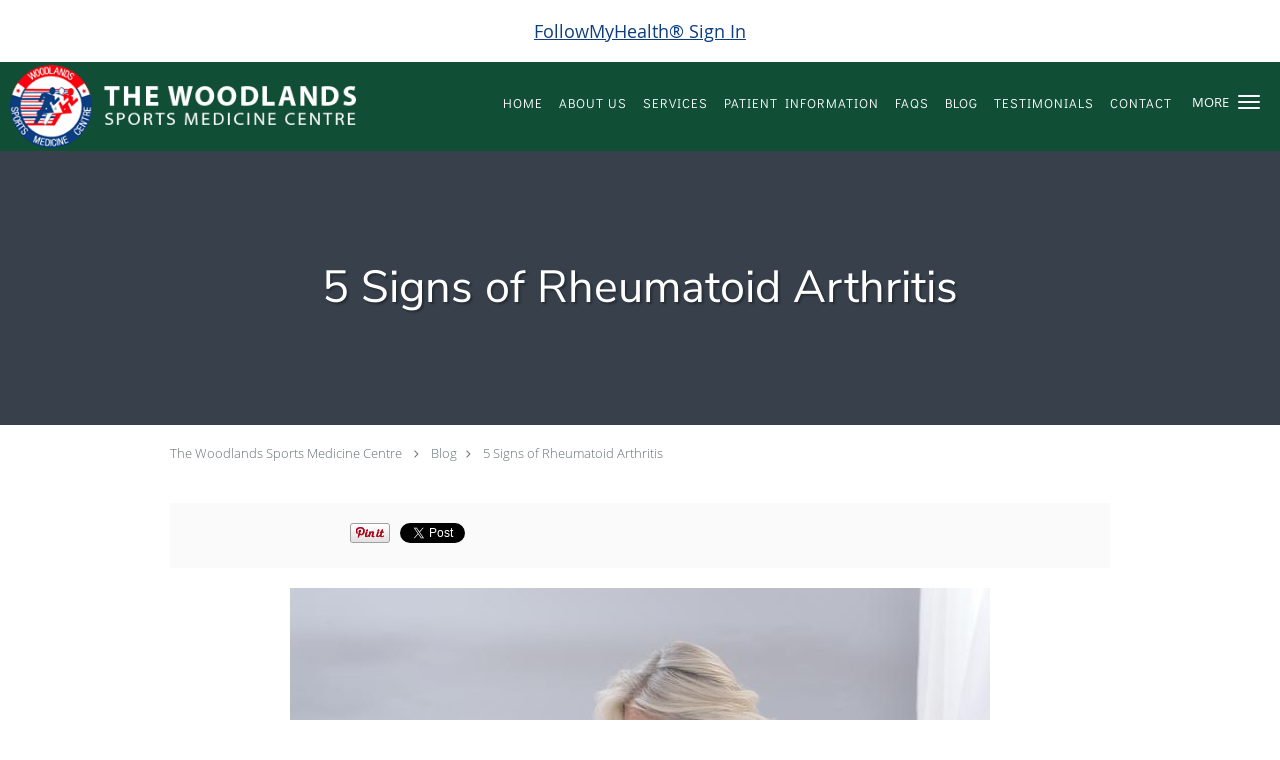

--- FILE ---
content_type: text/html; charset=UTF-8
request_url: https://www.woodlandssportsmedicine.com/blog/5-signs-of-rheumatoid-arthritis
body_size: 21458
content:
<!DOCTYPE html>
<!--[if IE 9 ]><html class="ie9" lang="en"> <![endif]-->
<!--[if (gt IE 9)|!(IE)]><!--> <html class="" lang="en"> <!--<![endif]-->
  <head>
    <meta charset="utf-8">
    <meta name="viewport" content="width=device-width, initial-scale=1.0">

    
        <meta property="og:image" content="https://sa1s3optim.patientpop.com/assets/images/provider/photos/2178227.png"/>
    
        <meta name="google-site-verification" content="aNUBViagENQD6Y5W-nqgqnK1kzA4JhWROht93rPhv24" />
    
    
          <meta property="og:image" content="https://sa1s3optim.patientpop.com/assets/images/provider/photos/2469677.jpg"/>
  
            <link rel="canonical" href="https://www.woodlandssportsmedicine.com/blog/5-signs-of-rheumatoid-arthritis" />
    
    <link rel="shortcut icon" href="https://sa1s3optim.patientpop.com/assets/docs/154855.png" type="image/x-icon">
    <link rel="icon" href="https://sa1s3optim.patientpop.com/assets/docs/154855.png" type="image/x-icon">

    <title>5 Signs of Rheumatoid Arthritis: The Woodlands Sports Medicine Centre: Orthopedic Surgery</title>
    <meta name="description" content="Are the joints in your hands or knees sore? If you haven’t experienced trauma that could have caused the pain, you may have arthritis — but which kind? If i" />

      <link rel="stylesheet" href=https://www.woodlandssportsmedicine.com/css/practice.atomic.application.css>

          <style>
.primary-fg{
  color:#104E35 !important;
}
.primary-bg{
  background:#104E35 !important;
}
.flex-active{
  background:#000 !important;
}
.primary-border{
  border-color:#104E35 !important;
}
.secondary-fg{
  color:#6A0B80 !important;
}
.secondary-bg{
  background:#6A0B80 !important;
}
.secondary-border{
  border-color:#6A0B80 !important;
}

section.providers-landing .provider-list-filters .chck-input + label:before,
#book-online .left ul li input[type="radio"]:checked + label:before{
  background-color: #104E35 !important;
}
section.testimonials-reviews .paginator ul li a{
  color:#1ca8dd;
}
section.testimonials-reviews .paginator ul li.active span{
  background:#1ca8dd;
  color:#fff;
}
.slider-frame ol li.active input,
section.blog-hero .row .slider-frame ol li.active input{
  background:#656F72;
}
  /* vietnamese */
  @font-face {
  font-family: 'Nunito Sans';
  font-display: swap;
  font-style: normal;
  font-weight: 400;
  src: local('Nunito Sans Regular'), local('NunitoSans-Regular'), url(https://fonts.gstatic.com/s/nunitosans/v2/iJ4p9wO0GDKJ-D5teKuZqtDiNsR5a-9Oe_Ivpu8XWlY.woff2) format('woff2');
  unicode-range: U+0102-0103, U+1EA0-1EF9, U+20AB;
  }
  /* latin-ext */
  @font-face {
  font-family: 'Nunito Sans';
  font-display: swap;
  font-style: normal;
  font-weight: 400;
  src: local('Nunito Sans Regular'), local('NunitoSans-Regular'), url(https://fonts.gstatic.com/s/nunitosans/v2/iJ4p9wO0GDKJ-D5teKuZqqE8kM4xWR1_1bYURRojRGc.woff2) format('woff2');
  unicode-range: U+0100-024F, U+1E00-1EFF, U+20A0-20AB, U+20AD-20CF, U+2C60-2C7F, U+A720-A7FF;
  }
  /* latin */
  @font-face {
  font-family: 'Nunito Sans';
  font-display: swap;
  font-style: normal;
  font-weight: 400;
  src: local('Nunito Sans Regular'), local('NunitoSans-Regular'), url(https://fonts.gstatic.com/s/nunitosans/v2/iJ4p9wO0GDKJ-D5teKuZqogp9Q8gbYrhqGlRav_IXfk.woff2) format('woff2');
  unicode-range: U+0000-00FF, U+0131, U+0152-0153, U+02C6, U+02DA, U+02DC, U+2000-206F, U+2074, U+20AC, U+2212, U+2215;
  }
.primary-font{
font-family: 'Nunito Sans', sans-serif !important;
}

  /* cyrillic-ext */
  @font-face {
  font-family: 'Didact Gothic';
  font-display: swap;
  font-style: normal;
  font-weight: 400;
  src: local('Didact Gothic Regular'), local('DidactGothic-Regular'), url(https://fonts.gstatic.com/s/didactgothic/v10/v8_72sD3DYMKyM0dn3LtWgkwt3um7-y5YEH5d5JxMkI.woff2) format('woff2');
  unicode-range: U+0460-052F, U+20B4, U+2DE0-2DFF, U+A640-A69F;
  }
  /* cyrillic */
  @font-face {
  font-family: 'Didact Gothic';
  font-display: swap;
  font-style: normal;
  font-weight: 400;
  src: local('Didact Gothic Regular'), local('DidactGothic-Regular'), url(https://fonts.gstatic.com/s/didactgothic/v10/v8_72sD3DYMKyM0dn3LtWgv_U88otPFB3C1q0f7Zpo4.woff2) format('woff2');
  unicode-range: U+0400-045F, U+0490-0491, U+04B0-04B1, U+2116;
  }
  /* greek-ext */
  @font-face {
  font-family: 'Didact Gothic';
  font-display: swap;
  font-style: normal;
  font-weight: 400;
  src: local('Didact Gothic Regular'), local('DidactGothic-Regular'), url(https://fonts.gstatic.com/s/didactgothic/v10/v8_72sD3DYMKyM0dn3LtWjRXo2bJPWnupuAhdv1cqaI.woff2) format('woff2');
  unicode-range: U+1F00-1FFF;
  }
  /* greek */
  @font-face {
  font-family: 'Didact Gothic';
  font-display: swap;
  font-style: normal;
  font-weight: 400;
  src: local('Didact Gothic Regular'), local('DidactGothic-Regular'), url(https://fonts.gstatic.com/s/didactgothic/v10/v8_72sD3DYMKyM0dn3LtWhjLyJeuYBG8KU51TyWT3bE.woff2) format('woff2');
  unicode-range: U+0370-03FF;
  }
  /* latin-ext */
  @font-face {
  font-family: 'Didact Gothic';
  font-display: swap;
  font-style: normal;
  font-weight: 400;
  src: local('Didact Gothic Regular'), local('DidactGothic-Regular'), url(https://fonts.gstatic.com/s/didactgothic/v10/v8_72sD3DYMKyM0dn3LtWl1kloJpB9ltLGZVEjypZuA.woff2) format('woff2');
  unicode-range: U+0100-024F, U+1E00-1EFF, U+20A0-20AB, U+20AD-20CF, U+2C60-2C7F, U+A720-A7FF;
  }
  /* latin */
  @font-face {
  font-family: 'Didact Gothic';
  font-display: swap;
  font-style: normal;
  font-weight: 400;
  src: local('Didact Gothic Regular'), local('DidactGothic-Regular'), url(https://fonts.gstatic.com/s/didactgothic/v10/v8_72sD3DYMKyM0dn3LtWggYcthoNQJTwaSsmU2sQE0.woff2) format('woff2');
  unicode-range: U+0000-00FF, U+0131, U+0152-0153, U+02C6, U+02DA, U+02DC, U+2000-206F, U+2074, U+20AC, U+2212, U+2215;
  }
.secondary-font{
font-family: 'Didact Gothic', sans-serif !important;
}

 body {
  margin-top: 0;
}
body.nav-open{
  overflow:hidden;
}
body.nav-open section{
  position:relative;
  z-index:0;
}
body.nav-open header.header-4 button.nav-slider{
  position:fixed;
}
body.nav-open .header-backdrop{
  display:block;
  position:fixed;
  top:0;
  right:0;
  bottom:0;
  left:0;
  z-index:1;
  background:rgba(0,0,0,0.3);
}
header.header.header-4 nav .nav-full ul li:hover:after{
  background-color: #FFFFFF;
}
dummy-header-class{
  color: white;
}
  .header.header.header-4 nav .nav-full ul li.drop .dropdownContain{
    background-color: transparent !important;
  }
  .header.header.header-4 nav .nav-full ul li.drop .dropdownContain .dropOut ul li{
    background: rgba(16, 78, 53, 0.8) !important;
  }

#book-online .right #calendar-block ul li ol li div.slots a{
  background: #104E35;
}
#book-online .right #calendar-block ul li ol li div.slots a:hover,
#book-online .right #calendar-block ul li ol li div.slots a.checked{
  background: #104E35;
  opacity:0.75;
}
#book-online .right #calendar-block ul li ol li.scroller{
  background: #6A0B80;
}
#book-online .right #calendar-block ul li ol li.scroller:hover{
  background: #6A0B80;
  opacity:0.75;
}

.a-bordercolor3 {
  
      border-color: #FFFFFF !important;
   
}
.a-height150px {
  
    
    height: 150px !important;
   
}
.a-borderradius10pct {
  
    
    border-radius: 10% !important;
   
}
.a-borderwidth1px {
  
    
    border-width: 1px !important;
   
}
.a-backgroundcolor3 {
  
      background-color: #FFFFFF !important;
   
}
.a-opacity1 {
  
    
    opacity: 1 !important;
   
}
.a-margin10px {
  
    
    margin: 10px !important;
   
}
.a-opacity2 {
  
    
    opacity: .2 !important;
   
}
.a-backgroundcolor2 {
  
      background-color: #D30BA4 !important;
   
}
.a-width50pct {
  
    
    width: 50% !important;
   
}
.a-left0pct {
  
    
    left: 0% !important;
   
}
.a-marginleft0pct {
  
    
    margin-left: 0% !important;
   
}
.a-paddingtop5pct {
  
    
    padding-top: 5% !important;
   
}
.a-paddingright5pct {
  
    
    padding-right: 5% !important;
   
}
.a-paddingbottom5pct {
  
    
    padding-bottom: 5% !important;
   
}
.a-paddingleft5pct {
  
    
    padding-left: 5% !important;
   
}
.a-color3 {
  
      color: #FFFFFF !important;
   
}
.a-textaligncenter {
  
    
    text-align: center !important;
   
}
.a-fontsize37px {
  
    
    font-size: 37px !important;
   
}
.a-letterspacing0px {
  
    
    letter-spacing: 0px !important;
   
}
.a-texttransformnone {
  
    
    text-transform: none !important;
   
}
.a-textshadownone {
  
    
    text-shadow: none !important;
   
}
.a-fontsize21px {
  
    
    font-size: 21px !important;
   
}
.a-lineheight110pct {
  
    
    line-height: 110% !important;
   
}
.a-backgroundcolor1 {
  
      background-color: #6A0B80 !important;
   
}
.a-bordercolor1 {
  
      border-color: #6A0B80 !important;
   
}
.a-borderradius3px {
  
    
    border-radius: 3px !important;
   
}
.a-width164px {
  
    
    width: 164px !important;
   
}
.a-height46px {
  
    
    height: 46px !important;
   
}
.a-fontsize12px {
  
    
    font-size: 12px !important;
   
}
.a-margin4px {
  
    
    margin: 4px !important;
   
}
.a-texttransformuppercase {
  
    
    text-transform: uppercase !important;
   
}
.a-backgroundcolor0 {
  
      background-color: #104E35 !important;
   
}
.a-bordercolor0 {
  
      border-color: #104E35 !important;
   
}
.a-bordertopwidth0px {
  
    
    border-top-width: 0px !important;
   
}
.a-borderbottomwidth0px {
  
    
    border-bottom-width: 0px !important;
   
}
.a-borderradius0px {
  
    
    border-radius: 0px !important;
   
}
.a-maxwidth940px {
  
    
    max-width: 940px !important;
   
}
.a-paddingtop60px {
  
    
    padding-top: 60px !important;
   
}
.a-paddingbottom60px {
  
    
    padding-bottom: 60px !important;
   
}
.a-fontsize26px {
  
    
    font-size: 26px !important;
   
}
.a-fontsize22px {
  
    
    font-size: 22px !important;
   
}
.a-maxwidth1320 {
  
    
    max-width: 1320 !important;
   
}
.a-height88 {
  
    
    height: 88 !important;
   
}
.a-marginleft10 {
  
    
    margin-left: 10 !important;
   
}
.a-margintopmarginbottom2 {
  
      margin-top: 2 !important;
    margin-bottom: 2 !important;
   
}
.a-bordercolor4 {
  
      border-color: transparent !important;
   
}
.a-color0 {
  
      color: #104E35 !important;
   
}
.a-color2 {
  
      color: #D30BA4 !important;
   
}
.a-paddingbottom110px {
  
    
    padding-bottom: 110px !important;
   
}
.a-paddingtop110px {
  
    
    padding-top: 110px !important;
   
}
.a-fontsize45px {
  
    
    font-size: 45px !important;
   
}
.a-fontsize30px {
  
    
    font-size: 30px !important;
   
}
.a-height20px {
  
    
    height: 20px !important;
   
}
.a-marginright3px {
  
    
    margin-right: 3px !important;
   
}
.a-width20px {
  
    
    width: 20px !important;
   
}
.a-minheight0vh {
  
    
    min-height: 0vh !important;
   
}
.a-left43pct {
  
    
    left: 43% !important;
   
}
.a-borderbottomwidth95px {
  
    
    border-bottom-width: 95px !important;
   
}
.a-bordertopwidth378px {
  
    
    border-top-width: 378px !important;
   
}
.a-opacity06 {
  
    
    opacity: 0.6 !important;
   
}
.a-width57pct {
  
    
    width: 57% !important;
   
}
.a-fontsize27px {
  
    
    font-size: 27px !important;
   
}
.a-letterspacing2px {
  
    
    letter-spacing: 2px !important;
   
}
.a-marginleft43pct {
  
    
    margin-left: 43% !important;
   
}
.a-paddingbottom0pct {
  
    
    padding-bottom: 0% !important;
   
}
.a-textshadow2px2px2pxrgba00003 {
  
    
    text-shadow: 2px 2px 2px rgba(0, 0, 0, 0.3) !important;
   
}
.a-backgroundcolor4 {
  
      background-color: transparent !important;
   
}
.a-height83px {
  
    
    height: 83px !important;
   
}
.a-marginleft10px {
  
    
    margin-left: 10px !important;
   
}
.a-margintopmarginbottom3px {
  
      margin-top: 3px !important;
    margin-bottom: 3px !important;
   
}
.a-opacity08 {
  
    
    opacity: 0.8 !important;
   
}
.a-color1 {
  
      color: #6A0B80 !important;
   
}

  Section.services.pinstripe {
background-image: url(https://sa1s3optim.patientpop.com/assets/docs/152579.jpg) !important;
background-repeat: no-repeat;
background-size: cover !important;
  background-attachment: fixed!important;
  background-position: center!important;
  background-size: cover!important;
}

section.services .service-block.with-thumbs ul li a {
    background: rgba(251,0,15, 0.60);  
}

section.services.pinstripe h3.service-title  {
    color: #ffffff !important;
}

section.meet {
background-color: #ffffff !important;
border-bottom: none;
}

section.meet.pinstripe .meet-frame img { object-fit: contain; height: auto; width: 100%; max-width: 460px; }

.web-to-text-iframe {
  background: transparent;
  border: none;
  bottom: 0;
  height: 0;
  position: fixed;
  right: 0;
  width: 0;
  /* To not to overlap modals */
  z-index: 1039;
}
.skip-main-content {
  position: absolute;
  width: 1px;
  height: 1px;
  margin: -1px;
  padding: 0;
  overflow: hidden;
  clip: rect(0, 0, 0, 0);
  white-space: nowrap;
  border: 0;
}
.skip-main-content:focus { 
  position: inherit;
  width: auto;
  height: auto;
  margin: 0;
  overflow: visible;
  clip: auto;
  white-space: normal;
  padding: 6px;
  font-size: 13px !important;
}
</style>
    
      <link href="https://www.woodlandssportsmedicine.com/css/practice.blog.css?v=633" rel="stylesheet" type="text/css">

    <style>
          </style>
    <!--[if lt IE 9]>
      <script src="https://oss.maxcdn.com/libs/html5shiv/3.7.0/html5shiv.js"></script>
      <script src="https://oss.maxcdn.com/libs/respond.js/1.4.2/respond.min.js"></script>
      <script type="text/javascript" src="https://sa1co.patientpop.com/assets/old-browser-warning.js"></script>
    <![endif]-->
  </head>
    <body class="ATOMIC">
              

    
                <section class="eyebrow-two a-color1 a-backgroundcolor3">
  <div class="inner">
    <p style = "font-size: 18px;color: #0B3D80;"><a href="https://www.followmyhealth.com/Login/Home/Index?authproviders=0&amp;returnArea=PatientAccess#!/default" target="_blank">FollowMyHealth® Sign In</a></p>
  </div>
</section>
                <header class="header header-4 a-backgroundcolor0   sticky ">
  <div class="header-backdrop"></div>
  <nav>
    <div class="nav-toggle">
      <div class="toggle-title a-color3">More</div>
      <div class="toggle-icon" role="button" aria-label="Toggle navigation">
        <span class="a-backgroundcolor3"></span>
        <span class="a-backgroundcolor3"></span>
        <span class="a-backgroundcolor3"></span>
      </div>
    </div>
    <div class="navbar-info">
      <div class="brand">
        <a class="skip-main-content" href="#main-content">Skip to main content</a>
                  <a href="/" class="logo" aria-label="Link to home page">
                          <img
                class="a-height83px a-margintopmarginbottom3px a-marginleft10px"
                src="https://sa1s3optim.patientpop.com/assets/images/provider/photos/2172544.png" alt="Practice logo">
                      </a>
              </div>
    </div>
    <div class="nav-full">
      <ul>
        <li class="a-backgroundcolor0">
        <a id="home" href="/" class="clickable" target="_self">
          <span class="secondary-font a-color3">Home</span>
        </a>
      </li>
                  <li class="drop">
        <a id="about" href="/about"  class="clickable" target="_self">
          <span class="secondary-font a-color3">About Us</span>
        </a>
        <i tabindex="0" aria-label="Collapse submenu" role="button" id="drop-minus-313334-top" class="fa fa-minus a-color3" data-partner="#drop-plus-313334-top" data-drop=".dropdownContain"></i>
        <i tabindex="0" aria-label="Expand submenu" role="button" id="drop-plus-313334-top" class="fa fa-plus active a-color3" data-partner="#drop-minus-313334-top" data-drop=".dropdownContain"></i>
        <div class="dropdownContain a-backgroundcolor0" style="display: none">
          <div class="dropOut">
            <ul>
                                                                              <li class="sideNav a-backgroundcolor0">
                    <a href="/contents/about/meet-our-providers" class="secondary-font child-link clickable" id="About Us_Our Physicians-top" target="">
                      <span class="secondary-font a-color3">Our Physicians</span>
                    </a>
                  </li>
                                                                                <li class="sideNav a-backgroundcolor0">
                    <a href="/contents/about/hospital-affiliations" class="secondary-font child-link clickable" id="About Us_Hospital Affiliations-top" target="">
                      <span class="secondary-font a-color3">Hospital Affiliations</span>
                    </a>
                  </li>
                                                                                <li class="sideNav a-backgroundcolor0">
                    <a href="/contents/about/staff" class="secondary-font child-link clickable" id="About Us_Staff-top" target="">
                      <span class="secondary-font a-color3">Staff</span>
                    </a>
                  </li>
                                                                                <li class="sideNav a-backgroundcolor0">
                    <a href="/contents/about/careers" class="secondary-font child-link clickable" id="About Us_Careers-top" target="">
                      <span class="secondary-font a-color3">Careers</span>
                    </a>
                  </li>
                                                        </ul>
          </div>
        </div>
      </li>
                  <li class="drop">
        <a id="services" href="/services"  class="clickable" target="_self">
          <span class="secondary-font a-color3">Services</span>
        </a>
        <i tabindex="0" aria-label="Collapse submenu" role="button" id="drop-minus-313333-top" class="fa fa-minus a-color3" data-partner="#drop-plus-313333-top" data-drop=".dropdownContain"></i>
        <i tabindex="0" aria-label="Expand submenu" role="button" id="drop-plus-313333-top" class="fa fa-plus active a-color3" data-partner="#drop-minus-313333-top" data-drop=".dropdownContain"></i>
        <div class="dropdownContain a-backgroundcolor0" style="display: none">
          <div class="dropOut">
            <ul>
                                                                              <li class="sideNav a-backgroundcolor0">
                    <a href="/services/shoulder-injuries" class="secondary-font child-link clickable" id="Services_Shoulder Injuries-top" target="_self">
                      <span class="secondary-font a-color3">Shoulder Injuries</span>
                    </a>
                  </li>
                                                                                <li class="sideNav a-backgroundcolor0">
                    <a href="/services/hip-injuries" class="secondary-font child-link clickable" id="Services_Hip Injuries-top" target="_self">
                      <span class="secondary-font a-color3">Hip Injuries</span>
                    </a>
                  </li>
                                                                                <li class="sideNav a-backgroundcolor0">
                    <a href="/services/knee-injuries" class="secondary-font child-link clickable" id="Services_Knee Injuries-top" target="_self">
                      <span class="secondary-font a-color3">Knee Injuries</span>
                    </a>
                  </li>
                                                                                <li class="sideNav a-backgroundcolor0">
                    <a href="/services/foot-ankle-injuries" class="secondary-font child-link clickable" id="Services_Foot & Ankle Injuries-top" target="_self">
                      <span class="secondary-font a-color3">Foot & Ankle Injuries</span>
                    </a>
                  </li>
                                                                                <li class="sideNav a-backgroundcolor0">
                    <a href="/services/hand-wrist-injuries" class="secondary-font child-link clickable" id="Services_Hand & Wrist Injuries-top" target="_self">
                      <span class="secondary-font a-color3">Hand & Wrist Injuries</span>
                    </a>
                  </li>
                                                                                <li class="sideNav a-backgroundcolor0">
                    <a href="/services/acl-repair" class="secondary-font child-link clickable" id="Services_ACL Repair-top" target="_self">
                      <span class="secondary-font a-color3">ACL Repair</span>
                    </a>
                  </li>
                                                                                <li class="sideNav a-backgroundcolor0">
                    <a href="/services/arthroscopic-surgery" class="secondary-font child-link clickable" id="Services_Arthroscopic Surgery-top" target="_self">
                      <span class="secondary-font a-color3">Arthroscopic Surgery</span>
                    </a>
                  </li>
                                                                                <li class="sideNav a-backgroundcolor0">
                    <a href="/services/pain-management" class="secondary-font child-link clickable" id="Services_Pain Management-top" target="_self">
                      <span class="secondary-font a-color3">Pain Management</span>
                    </a>
                  </li>
                                                                                                                                                                                                                                                                                                                                                                                                                                                                                    <li class="sideNav a-backgroundcolor0">
                  <a href="https://www.woodlandssportsmedicine.com/services" class="child-link clickable">
                    <span class="secondary-font a-color3">View More Services</span>
                  </a>
                </li>
                          </ul>
          </div>
        </div>
      </li>
                  <li class="drop">
        <a id="patient-information" href="javascript:void(0);"  class="" target="">
          <span class="secondary-font a-color3">Patient Information</span>
        </a>
        <i tabindex="0" aria-label="Collapse submenu" role="button" id="drop-minus-316709-top" class="fa fa-minus a-color3" data-partner="#drop-plus-316709-top" data-drop=".dropdownContain"></i>
        <i tabindex="0" aria-label="Expand submenu" role="button" id="drop-plus-316709-top" class="fa fa-plus active a-color3" data-partner="#drop-minus-316709-top" data-drop=".dropdownContain"></i>
        <div class="dropdownContain a-backgroundcolor0" style="display: none">
          <div class="dropOut">
            <ul>
                                                                              <li class="sideNav a-backgroundcolor0">
                    <a href="/contents/patient-information/patient-forms" class="secondary-font child-link clickable" id="Patient Information_Patient Forms-top" target="">
                      <span class="secondary-font a-color3">Patient Forms</span>
                    </a>
                  </li>
                                                                                <li class="sideNav a-backgroundcolor0">
                    <a href="/contents/patient-information/useful-links" class="secondary-font child-link clickable" id="Patient Information_Useful Links-top" target="">
                      <span class="secondary-font a-color3">Useful Links</span>
                    </a>
                  </li>
                                                                                <li class="sideNav a-backgroundcolor0">
                    <a href="/contents/patient-information/dr-smith-physical-therapy-protocols" class="secondary-font child-link clickable" id="Patient Information_Dr. Smith - Physical Therapy Protocols-top" target="">
                      <span class="secondary-font a-color3">Dr. Smith - Physical Therapy Protocols</span>
                    </a>
                  </li>
                                                                                <li class="sideNav a-backgroundcolor0">
                    <a href="https://www.woodlandssportsmedicine.com/contents/your-rights-and-protections-against-surprise-medical-bills" class="secondary-font child-link clickable" id="Patient Information_Surprise billing-top" target="_blank">
                      <span class="secondary-font a-color3">Surprise billing</span>
                    </a>
                  </li>
                                                        </ul>
          </div>
        </div>
      </li>
                  <li class="a-backgroundcolor0">
        <a id="faqs" href="/contents/faqs" class="clickable" target="">
          <span class="secondary-font a-color3">FAQs</span>
        </a>
      </li>
                  <li class="a-backgroundcolor0">
        <a id="blog" href="/blog" class="clickable" target="_self">
          <span class="secondary-font a-color3">Blog</span>
        </a>
      </li>
                  <li class="a-backgroundcolor0">
        <a id="testimonials" href="/testimonials" class="clickable" target="_self">
          <span class="secondary-font a-color3">Testimonials</span>
        </a>
      </li>
                  <li class="a-backgroundcolor0">
        <a id="contact" href="/contactus" class="clickable" target="_self">
          <span class="secondary-font a-color3">Contact</span>
        </a>
      </li>
              <li class="cta-container">
      <a href="/contactus" class="header-cta cta-book-online cta a-backgroundcolor3 a-color0 a-bordercolor3" id="call-us">
        <span>Call Us</span>
      </a>
    </li>
  

  <li class="cta-container">
    <a href="javascript:void(0);" role="button" tabindex="0" class="header-cta cta-book-online ppop_bookonline_action cta a-backgroundcolor1 a-color3 a-bordercolor3" data-practiceid="20509" >
      <span>REQUEST AN APPOINTMENT</span>
    </a>
  </li>

      </ul>
    </div>
    <div class="nav-optimal a-backgroundcolor0">
      <ul>
        <li class="a-backgroundcolor0">
        <a id="home" href="/" class="clickable" target="_self">
          <span class="secondary-font a-color3">Home</span>
        </a>
      </li>
                  <li class="drop">
        <a id="about" href="/about"  class="clickable" target="_self">
          <span class="secondary-font a-color3">About Us</span>
        </a>
        <i tabindex="0" aria-label="Collapse submenu" role="button" id="drop-minus-313334-side" class="fa fa-minus a-color3" data-partner="#drop-plus-313334-side" data-drop=".dropdownContain"></i>
        <i tabindex="0" aria-label="Expand submenu" role="button" id="drop-plus-313334-side" class="fa fa-plus active a-color3" data-partner="#drop-minus-313334-side" data-drop=".dropdownContain"></i>
        <div class="dropdownContain a-backgroundcolor0" style="display: none">
          <div class="dropOut">
            <ul>
                                                                              <li class="sideNav a-backgroundcolor0">
                    <a href="/contents/about/meet-our-providers" class="secondary-font child-link clickable" id="About Us_Our Physicians-side" target="">
                      <span class="secondary-font a-color3">Our Physicians</span>
                    </a>
                  </li>
                                                                                <li class="sideNav a-backgroundcolor0">
                    <a href="/contents/about/hospital-affiliations" class="secondary-font child-link clickable" id="About Us_Hospital Affiliations-side" target="">
                      <span class="secondary-font a-color3">Hospital Affiliations</span>
                    </a>
                  </li>
                                                                                <li class="sideNav a-backgroundcolor0">
                    <a href="/contents/about/staff" class="secondary-font child-link clickable" id="About Us_Staff-side" target="">
                      <span class="secondary-font a-color3">Staff</span>
                    </a>
                  </li>
                                                                                <li class="sideNav a-backgroundcolor0">
                    <a href="/contents/about/careers" class="secondary-font child-link clickable" id="About Us_Careers-side" target="">
                      <span class="secondary-font a-color3">Careers</span>
                    </a>
                  </li>
                                                        </ul>
          </div>
        </div>
      </li>
                  <li class="drop">
        <a id="services" href="/services"  class="clickable" target="_self">
          <span class="secondary-font a-color3">Services</span>
        </a>
        <i tabindex="0" aria-label="Collapse submenu" role="button" id="drop-minus-313333-side" class="fa fa-minus a-color3" data-partner="#drop-plus-313333-side" data-drop=".dropdownContain"></i>
        <i tabindex="0" aria-label="Expand submenu" role="button" id="drop-plus-313333-side" class="fa fa-plus active a-color3" data-partner="#drop-minus-313333-side" data-drop=".dropdownContain"></i>
        <div class="dropdownContain a-backgroundcolor0" style="display: none">
          <div class="dropOut">
            <ul>
                                                                              <li class="sideNav a-backgroundcolor0">
                    <a href="/services/shoulder-injuries" class="secondary-font child-link clickable" id="Services_Shoulder Injuries-side" target="_self">
                      <span class="secondary-font a-color3">Shoulder Injuries</span>
                    </a>
                  </li>
                                                                                <li class="sideNav a-backgroundcolor0">
                    <a href="/services/hip-injuries" class="secondary-font child-link clickable" id="Services_Hip Injuries-side" target="_self">
                      <span class="secondary-font a-color3">Hip Injuries</span>
                    </a>
                  </li>
                                                                                <li class="sideNav a-backgroundcolor0">
                    <a href="/services/knee-injuries" class="secondary-font child-link clickable" id="Services_Knee Injuries-side" target="_self">
                      <span class="secondary-font a-color3">Knee Injuries</span>
                    </a>
                  </li>
                                                                                <li class="sideNav a-backgroundcolor0">
                    <a href="/services/foot-ankle-injuries" class="secondary-font child-link clickable" id="Services_Foot & Ankle Injuries-side" target="_self">
                      <span class="secondary-font a-color3">Foot & Ankle Injuries</span>
                    </a>
                  </li>
                                                                                <li class="sideNav a-backgroundcolor0">
                    <a href="/services/hand-wrist-injuries" class="secondary-font child-link clickable" id="Services_Hand & Wrist Injuries-side" target="_self">
                      <span class="secondary-font a-color3">Hand & Wrist Injuries</span>
                    </a>
                  </li>
                                                                                <li class="sideNav a-backgroundcolor0">
                    <a href="/services/acl-repair" class="secondary-font child-link clickable" id="Services_ACL Repair-side" target="_self">
                      <span class="secondary-font a-color3">ACL Repair</span>
                    </a>
                  </li>
                                                                                <li class="sideNav a-backgroundcolor0">
                    <a href="/services/arthroscopic-surgery" class="secondary-font child-link clickable" id="Services_Arthroscopic Surgery-side" target="_self">
                      <span class="secondary-font a-color3">Arthroscopic Surgery</span>
                    </a>
                  </li>
                                                                                <li class="sideNav a-backgroundcolor0">
                    <a href="/services/pain-management" class="secondary-font child-link clickable" id="Services_Pain Management-side" target="_self">
                      <span class="secondary-font a-color3">Pain Management</span>
                    </a>
                  </li>
                                                                                                                                                                                                                                                                                                                                                                                                                                                                                    <li class="sideNav a-backgroundcolor0">
                  <a href="https://www.woodlandssportsmedicine.com/services" class="child-link clickable">
                    <span class="secondary-font a-color3">View More Services</span>
                  </a>
                </li>
                          </ul>
          </div>
        </div>
      </li>
                  <li class="drop">
        <a id="patient-information" href="javascript:void(0);"  class="" target="">
          <span class="secondary-font a-color3">Patient Information</span>
        </a>
        <i tabindex="0" aria-label="Collapse submenu" role="button" id="drop-minus-316709-side" class="fa fa-minus a-color3" data-partner="#drop-plus-316709-side" data-drop=".dropdownContain"></i>
        <i tabindex="0" aria-label="Expand submenu" role="button" id="drop-plus-316709-side" class="fa fa-plus active a-color3" data-partner="#drop-minus-316709-side" data-drop=".dropdownContain"></i>
        <div class="dropdownContain a-backgroundcolor0" style="display: none">
          <div class="dropOut">
            <ul>
                                                                              <li class="sideNav a-backgroundcolor0">
                    <a href="/contents/patient-information/patient-forms" class="secondary-font child-link clickable" id="Patient Information_Patient Forms-side" target="">
                      <span class="secondary-font a-color3">Patient Forms</span>
                    </a>
                  </li>
                                                                                <li class="sideNav a-backgroundcolor0">
                    <a href="/contents/patient-information/useful-links" class="secondary-font child-link clickable" id="Patient Information_Useful Links-side" target="">
                      <span class="secondary-font a-color3">Useful Links</span>
                    </a>
                  </li>
                                                                                <li class="sideNav a-backgroundcolor0">
                    <a href="/contents/patient-information/dr-smith-physical-therapy-protocols" class="secondary-font child-link clickable" id="Patient Information_Dr. Smith - Physical Therapy Protocols-side" target="">
                      <span class="secondary-font a-color3">Dr. Smith - Physical Therapy Protocols</span>
                    </a>
                  </li>
                                                                                <li class="sideNav a-backgroundcolor0">
                    <a href="https://www.woodlandssportsmedicine.com/contents/your-rights-and-protections-against-surprise-medical-bills" class="secondary-font child-link clickable" id="Patient Information_Surprise billing-side" target="_blank">
                      <span class="secondary-font a-color3">Surprise billing</span>
                    </a>
                  </li>
                                                        </ul>
          </div>
        </div>
      </li>
                  <li class="a-backgroundcolor0">
        <a id="faqs" href="/contents/faqs" class="clickable" target="">
          <span class="secondary-font a-color3">FAQs</span>
        </a>
      </li>
                  <li class="a-backgroundcolor0">
        <a id="blog" href="/blog" class="clickable" target="_self">
          <span class="secondary-font a-color3">Blog</span>
        </a>
      </li>
                  <li class="a-backgroundcolor0">
        <a id="testimonials" href="/testimonials" class="clickable" target="_self">
          <span class="secondary-font a-color3">Testimonials</span>
        </a>
      </li>
                  <li class="a-backgroundcolor0">
        <a id="contact" href="/contactus" class="clickable" target="_self">
          <span class="secondary-font a-color3">Contact</span>
        </a>
      </li>
              <li class="cta-container">
      <a href="/contactus" class="header-cta cta-book-online cta a-backgroundcolor3 a-color0 a-bordercolor3" id="call-us">
        <span>Call Us</span>
      </a>
    </li>
  

  <li class="cta-container">
    <a href="javascript:void(0);" role="button" tabindex="0" class="header-cta cta-book-online ppop_bookonline_action cta a-backgroundcolor1 a-color3 a-bordercolor3" data-practiceid="20509" >
      <span>REQUEST AN APPOINTMENT</span>
    </a>
  </li>

      </ul>
    </div>
    <div class="nav-measurer"></div>
  </nav>
</header>


                                      <main id="main-content">
                                                              <section class="herosub herosub-1 a-backgroundcolor0">
    <div class="hero " >
    <div id="hero-cloak" 
         class="cloak a-backgroundcolor2
                a-opacity2"></div>
    <div id="hero-titles" 
         class="hero-titles a-maxwidth940px
                a-paddingtop110px
                a-paddingbottom110px">
      <div id="hero-titles-inner" class="hero-titles-inner">
        <h1 class="main-text 
                    primary-font                              text-shadow                    a-fontsize45px
                   a-textaligncenter
                   a-color3"
            id="sub-primary-title">5 Signs of Rheumatoid Arthritis</h1>
              </div>
    </div>
  </div>
</section>
                                          <section class="blog-crumb post">
  <div class="row">
    <div class="breadcrumb">
        <a href="https://www.woodlandssportsmedicine.com">The Woodlands Sports Medicine Centre</a> <i class="fa fa-angle-right"></i>
      <a href="https://www.woodlandssportsmedicine.com/blog">Blog</a><i class="fa fa-angle-right"></i>
      <a href="https://www.woodlandssportsmedicine.com/blog/5-signs-of-rheumatoid-arthritis">5 Signs of Rheumatoid Arthritis</a>
    </div>
  </div>
</section>

<section class="blog-social">
  <div class="row">
    <ul class="social-share">
      <li><iframe title="Facebook social button" src="//www.facebook.com/plugins/like.php?href=https%3A%2F%2Fwww.woodlandssportsmedicine.com%2Fblog%2F5-signs-of-rheumatoid-arthritis&width=140&layout=button_count&action=like&show_faces=false&share=true&height=21&appId=" scrolling="no" frameborder="0" style="border:none; overflow:hidden; width:140px; height:21px;" allowTransparency="true"></iframe></li>
      <li><a href="//www.pinterest.com/pin/create/button/?url=https%3A%2F%2Fwww.woodlandssportsmedicine.com%2Fblog%2F5-signs-of-rheumatoid-arthritis&description=The+Woodlands+Sports+Medicine+Centre+Blog%3A+5+Signs+of+Rheumatoid+Arthritis" data-pin-do="buttonPin" data-pin-config="beside"><img src="//assets.pinterest.com/images/pidgets/pinit_fg_en_rect_gray_20.png" alt="Pin to Pinterest board"/></a></li>
      <li>
        <a href="https://twitter.com/share" class="twitter-share-button" data-url="https://www.woodlandssportsmedicine.com/blog/5-signs-of-rheumatoid-arthritis">Tweet</a>
        <script>!function(d,s,id){var js,fjs=d.getElementsByTagName(s)[0],p=/^http:/.test(d.location)?'http':'https';if(!d.getElementById(id)){js=d.createElement(s);js.id=id;js.src=p+'://platform.twitter.com/widgets.js';fjs.parentNode.insertBefore(js,fjs);}}(document, 'script', 'twitter-wjs');</script>
      </li>
    </ul>
  </div>
</section>

<section class="blog-post">
      <div class="blog-img">
      <img src="https://sa1s3optim.patientpop.com/assets/images/provider/photos/2469677.jpg" alt="5 Signs of Rheumatoid Arthritis"/>
    </div>
    <p><span style="font-weight: 400;">You&rsquo;ve been waking up in the morning with painful stiffness in your joints. Your fingers or knees just won&rsquo;t unbend easily, making it hard to start your normal day. Perhaps you&rsquo;re having joint pain in both wrists or ankles. These are some of the common signs of rheumatoid arthritis (RA), an autoimmune disease.&nbsp;</span></p>
<p><a href="https://www.woodlandssportsmedicine.com/about"><span style="font-weight: 400;">The Woodlands Sports Medicine Centre</span></a><span style="font-weight: 400;"> in The Woodlands, Texas, is expertly equipped to handle rheumatoid arthritis patients, whether you&rsquo;re experiencing a flare-up or this is the onset of the condition. Our </span><a href="https://www.woodlandssportsmedicine.com/provider"><span style="font-weight: 400;">expert providers</span></a><span style="font-weight: 400;"> are exactly the team you need.&nbsp;</span></p>
<h2><span style="font-weight: 400;">What is rheumatoid arthritis?</span></h2>
<p><a href="https://www.healthline.com/health/rheumatoid-arthritis#_noHeaderPrefixedContent"><span style="font-weight: 400;">Rheumatoid arthritis is an autoimmune disease</span></a><span style="font-weight: 400;">. Your body mistakenly attacks the lining of your joints, thinking that a suspicious invader needs to be ejected from your system. You need the protective lining in your joints; it stops your bones from rubbing against each other. Treatments for RA are very effective when the disease is caught early. That&rsquo;s why it helps to know the telltale symptoms. </span></p>
<h2><span style="font-weight: 400;">What are common signs of rheumatoid arthritis?&nbsp;</span></h2>
<p><span style="font-weight: 400;">Following are five common symptoms of RA. If you have any one or more of these, don&rsquo;t hesitate to call The Woodlands Sports Medicine Centre for an appointment.&nbsp;</span></p>
<h3><span style="font-weight: 400;">&nbsp;Symmetric joint pain</span></h3>
<p><a href="https://www.arthritis.org/diseases/rheumatoid-arthritis"><span style="font-weight: 400;">Pain in your joints is one of the first signs of RA</span></a><span style="font-weight: 400;">. Which joints are most likely to be affected? If both of the joints in your knees, hands, or ankles are painful, you may have rheumatoid arthritis. RA, unlike osteoarthritis, is often </span><a href="https://www.hss.edu/newsroom_5-warning-signs-of-ra.asp"><span style="font-weight: 400;">symmetric</span></a><span style="font-weight: 400;">, affecting the joints on both sides of your body..&nbsp;</span></p>
<p><span style="font-weight: 400;">Pain is your body&rsquo;s way of telling you that a physical system isn&rsquo;t working as it should. As with other ailments, you&rsquo;ll be ahead of the game by seeking early treatment rather than waiting until the pain is unbearable.&nbsp;</span></p>
<h3><span style="font-weight: 400;">Joint stiffness</span></h3>
<p><span style="font-weight: 400;">Are you especially stiff when you wake up, but you haven&rsquo;t strained a muscle or sustained another type of injury? Stiff joints that are difficult to move are a hallmark of RA, and morning stiffness is especially marked in RA patients.</span></p>
<p><span style="font-weight: 400;">&nbsp;It&rsquo;s not a good idea to just keep a stiff upper lip and hope the problem goes away. Consulting a specialist is important if you have pain of unexplained origin.&nbsp;</span></p>
<h3><span style="font-weight: 400;">Swollen joints&nbsp;</span></h3>
<p><span style="font-weight: 400;">Are your fingers, wrists, knees, or feet swollen? </span><a href="https://www.healthline.com/health/rheumatoid-arthritis-swelling#causes"><span style="font-weight: 400;">Swelling is a common sign of RA inflammation. </span></a><span style="font-weight: 400;">What&rsquo;s happening? Excess fluid has flooded the area around your painful joints. Your immune system thinks there are invaders in your system it needs to clear out and overreacts; it attacks the lining in your joints. Your skin is puffy, painful, and may be red. Over time, </span><a href="https://www.hss.edu/newsroom_5-warning-signs-of-ra.asp"><span style="font-weight: 400;">if untreated, you may lose function in the joints</span></a><span style="font-weight: 400;"> that are affected.&nbsp;</span></p>
<h3><span style="font-weight: 400;">Excess fatigue&nbsp;</span></h3>
<p><span style="font-weight: 400;">Fatigue is a symptom of many diseases, but when it pairs with painful and/or swollen joints, it&rsquo;s usually </span><a href="https://www.hss.edu/newsroom_5-warning-signs-of-ra.asp"><span style="font-weight: 400;">a sign of rheumatoid arthritis</span></a><span style="font-weight: 400;">. Pain can literally wear you out, making it difficult to get through your daily routine, much less take part in hobbies, sports, or other activities you enjoy.&nbsp;</span></p>
<h3><span style="font-weight: 400;">Low-grade fever&nbsp;</span></h3>
<p><span style="font-weight: 400;">If you&rsquo;re experiencing a low-grade fever, you&rsquo;ll probably be experiencing fatigue as well. Any time fever is present for no apparent reason, it&rsquo;s important to seek medical treatment to find out what&rsquo;s going on. When fever is paired with fatigue and painful joint issues, it&rsquo;s likely rheumatoid arthritis.&nbsp;</span></p>
<p><span style="font-weight: 400;">Your The Woodlands Sports Medicine Centre physician conducts several tests to determine the root cause of your painful joints. If you do have RA, our team has a wide range of treatments that are going to help you manage the condition, ranging from specific medications to physical therapy to injections and lifestyle changes.&nbsp;</span></p>
<p><a href="https://www.woodlandssportsmedicine.com/contactus"><span style="font-weight: 400;">Call The Woodlands Sports Medicine Centre for an appointment </span></a><span style="font-weight: 400;">today, or send us a message online, if you have unexplained musculoskeletal pain or swelling. </span></p>
  </section>

<section class="blog-listings ">
  <div about="0" typeof='{"type":"MODULE", "secondary_type": "BLOG", "type_id": null, "fieldname": "you-might-also-enjoy"}'>
    <h2 class="recommendation-heading" property='fieldtext'>You Might Also Enjoy...</h2>
  </div>
  <div class="row" id="blog-listings">
          <article class="show">
        <div>
          <a href="https://www.woodlandssportsmedicine.com/blog/is-a-pinched-nerve-the-source-of-your-nagging-back-pain" aria-label="Link to full blog Back pain that lingers over time can be incredibly frustrating. And finding the cause isn’t always easy. In some cases, a pinched nerve may be to blame, and treatment can help you get back on your feet and enjoy pain-free days and nights.">
                          <div class="img-wrapper" data-bg="https://sa1s3optim.patientpop.com/assets/images/provider/photos/2818400.jpeg">
                <img src="https://sa1s3optim.patientpop.com/assets/images/provider/photos/2818400.jpeg" alt="Is a Pinched Nerve the Source of Your Nagging Back Pain?">
              </div>
                        <h3 class="img-title primary-fg">Is a Pinched Nerve the Source of Your Nagging Back Pain?</h3>
          </a>
          <div class="img-description">Back pain that lingers over time can be incredibly frustrating. And finding the cause isn’t always easy. In some cases, a pinched nerve may be to blame, and treatment can help you get back on your feet and enjoy pain-free days and nights.</div>
        </div>
      </article>
          <article class="show">
        <div>
          <a href="https://www.woodlandssportsmedicine.com/blog/physical-therapy-gets-you-back-in-the-game-faster-after-a-sports-injury" aria-label="Link to full blog Once you’ve experienced a sports injury, your thoughts might be centered on how quickly you can return to the game. Physical therapy can help accelerate your recovery, but it’s essential to maintain a healthy pace.">
                          <div class="img-wrapper" data-bg="https://sa1s3optim.patientpop.com/assets/images/provider/photos/2817140.jpeg">
                <img src="https://sa1s3optim.patientpop.com/assets/images/provider/photos/2817140.jpeg" alt="Physical Therapy Gets You Back in The Game Faster After a Sports Injury">
              </div>
                        <h3 class="img-title primary-fg">Physical Therapy Gets You Back in The Game Faster After a Sports Injury</h3>
          </a>
          <div class="img-description">Once you’ve experienced a sports injury, your thoughts might be centered on how quickly you can return to the game. Physical therapy can help accelerate your recovery, but it’s essential to maintain a healthy pace.</div>
        </div>
      </article>
          <article class="show">
        <div>
          <a href="https://www.woodlandssportsmedicine.com/blog/3-signs-you-might-benefit-from-a-knee-replacement" aria-label="Link to full blog The decision to have a knee replacement procedure is never an easy one. After all, surgery comes with risks and recovery time. Here are three signs that it might be time to seriously consider knee replacement surgery, and how we can help.  ">
                          <div class="img-wrapper" data-bg="https://sa1s3optim.patientpop.com/assets/images/provider/photos/2809793.jpeg">
                <img src="https://sa1s3optim.patientpop.com/assets/images/provider/photos/2809793.jpeg" alt="3 Signs You Might Benefit From a Knee Replacement">
              </div>
                        <h3 class="img-title primary-fg">3 Signs You Might Benefit From a Knee Replacement</h3>
          </a>
          <div class="img-description">The decision to have a knee replacement procedure is never an easy one. After all, surgery comes with risks and recovery time. Here are three signs that it might be time to seriously consider knee replacement surgery, and how we can help.  </div>
        </div>
      </article>
          <article class="show">
        <div>
          <a href="https://www.woodlandssportsmedicine.com/blog/5-ways-to-know-if-you-are-suffering-from-sciatica" aria-label="Link to full blog Living with sciatica can be unpredictable, as you never quite know when symptoms will arise or how severe they might be. It can also be a difficult condition to diagnose, which is why it’s important to know the signs so you know when to seek help. ">
                          <div class="img-wrapper" data-bg="https://sa1s3optim.patientpop.com/assets/images/provider/photos/2804841.jpeg">
                <img src="https://sa1s3optim.patientpop.com/assets/images/provider/photos/2804841.jpeg" alt="5 Ways To Know If You Are Suffering From Sciatica">
              </div>
                        <h3 class="img-title primary-fg">5 Ways To Know If You Are Suffering From Sciatica</h3>
          </a>
          <div class="img-description">Living with sciatica can be unpredictable, as you never quite know when symptoms will arise or how severe they might be. It can also be a difficult condition to diagnose, which is why it’s important to know the signs so you know when to seek help. </div>
        </div>
      </article>
          <article class="show">
        <div>
          <a href="https://www.woodlandssportsmedicine.com/blog/whats-causing-your-hip-pain" aria-label="Link to full blog Given all that they’re responsible for in propelling you through the world, hip pain can have a serious impact on your life. Here’s a look at some of the more common causes of hip pain and what we can do to bring you relief.">
                          <div class="img-wrapper" data-bg="https://sa1s3optim.patientpop.com/assets/images/provider/photos/2802077.jpeg">
                <img src="https://sa1s3optim.patientpop.com/assets/images/provider/photos/2802077.jpeg" alt="What's Causing Your Hip Pain?">
              </div>
                        <h3 class="img-title primary-fg">What's Causing Your Hip Pain?</h3>
          </a>
          <div class="img-description">Given all that they’re responsible for in propelling you through the world, hip pain can have a serious impact on your life. Here’s a look at some of the more common causes of hip pain and what we can do to bring you relief.</div>
        </div>
      </article>
          <article class="show">
        <div>
          <a href="https://www.woodlandssportsmedicine.com/blog/4-common-causes-of-shoulder-pain" aria-label="Link to full blog If you can’t lift your arm over your head because of persistent shoulder pain, it’s time to consider the benefits of chiropractic care and regenerative therapies. Learn what’s causing your shoulder pain and how nonsurgical solutions can treat it.">
                          <div class="img-wrapper" data-bg="https://sa1s3optim.patientpop.com/assets/images/provider/photos/2792925.jpeg">
                <img src="https://sa1s3optim.patientpop.com/assets/images/provider/photos/2792925.jpeg" alt="4 Common Causes of Shoulder Pain">
              </div>
                        <h3 class="img-title primary-fg">4 Common Causes of Shoulder Pain</h3>
          </a>
          <div class="img-description">If you can’t lift your arm over your head because of persistent shoulder pain, it’s time to consider the benefits of chiropractic care and regenerative therapies. Learn what’s causing your shoulder pain and how nonsurgical solutions can treat it.</div>
        </div>
      </article>
      </div>
</section>
                                                                                    </main>
                                    <footer>
  <div class="row">
    <div class="span12">
      <ul>
        <li>
                                    <div class="copy"><p>&copy; Copyright 2025 <a style="color:inherit;" href="https://www.tebra.com/marketing/practice-websites/">Tebra Inc</a>.</p></div>
                              </li>
        <li>
          <a href="https://www.woodlandssportsmedicine.com/your-privacy" rel="nofollow" >Privacy Policy</a>
        </li>
        <li>
          <a href="https://www.woodlandssportsmedicine.com/our-terms" rel="nofollow" >Terms &amp; Conditions</a>
        </li>
                  <li><a href="https://www.woodlandssportsmedicine.com/accessibility-statement" rel="nofollow" id="footer-link-accessibility-notice">Accessibility Notice</a></li>
          <li><a href="https://www.woodlandssportsmedicine.com/contactus">Contact Us</a></li>
      </ul>
    </div>

                  <div class="span12">
          <div class="nap">
            <div class="fn org"> The Woodlands Sports Medicine Centre, The Woodlands, TX</div>
            Phone (appointments): <span class="tel mm-phone-number" content="2813742273">281-374-2273</span>
                          <span class="divider">|</span>
              Phone (general inquiries): (281) 367-0400
                        <div class="adr">
              Address: <span class="street-address">1441 Woodstead Court, Suite 300, </span>
              <span class="locality">The Woodlands</span>, <span class="region">TX</span> <span>77380</span>
            </div>
          </div>
        </div>
                        <div class="span12">
          <div class="nap">
            <div class="fn org"> The Woodlands Sports Medicine Centre, Conroe, TX</div>
            Phone (appointments): <span class="tel mm-phone-number" content="2813670400">281-367-0400</span>
                          <span class="divider">|</span>
              Phone (general inquiries): (281) 367-0400
                        <div class="adr">
              Address: <span class="street-address">3786 FM 1488 Road, Suite 300, </span>
              <span class="locality">Conroe</span>, <span class="region">TX</span> <span>77384</span>
            </div>
          </div>
        </div>
              <div class="span12">
      <section class="aggregate-ratings">
  <ul role="presentation">
    <li role="presentation">
      <div class="average">
        4.89<sup><span>/</span>5</sup>
      </div>
    </li>
    <li role="presentation">
      <div class="star-rating">
        <div class="top" style="width:97.80%">
          <div class="hidden-aggregate-rating">4.89/5 Star Rating</div>
          <i title="Star Rating" role="img" class="fa fa-star"></i><i title="Star Rating" role="img" class="fa fa-star"></i><i title="Star Rating" role="img" class="fa fa-star"></i><i title="Star Rating" role="img" class="fa fa-star"></i><i title="Star Rating" role="img" class="fa fa-star"></i>
        </div>
        <div class="bottom">
          <i title="Star Rating" role="img" class="fa fa-star"></i><i title="Star Rating" role="img" class="fa fa-star"></i><i title="Star Rating" role="img" class="fa fa-star"></i><i title="Star Rating" role="img" class="fa fa-star"></i><i title="Star Rating" role="img" class="fa fa-star"></i>
        </div>
      </div>
      <div class="total-aggregate-reviews">(1545  reviews) </div>
    </li>
  </ul>
</section>
    </div>
      
      <div class="span12 powered-by"><p>Medical website powered by <a style="color:inherit;" href="https://www.tebra.com/marketing/practice-websites/">Tebra</a></p></div>
      </div>
</footer>
                                <script type="application/ld+json">
    {"@context":"http:\/\/schema.org","@id":"https:\/\/www.woodlandssportsmedicine.com\/285c2ec909968379f28e32614c69cebc683c6d98","url":"https:\/\/www.woodlandssportsmedicine.com","brand":{"name":["The Woodlands Sports Medicine Centre"]},"name":["Brian Chimenti, MD","Koijan Kainth, MD","Joyce Kim, MD","Jason Piefer, MD","Rabah Qadir, MD","Munir Shah, MD","Meena Shatby, MD","David Strausser, MD","Kevin Michael Smith, MD","Lexie Fontenot, PA-C","Mike Marquez, PA-C","Brian  Gillette, MHS, PA-C","Emily Sudek, MD","Taylar Maddux Hayden, PA-C","Huy Lam,  \u00a0 ","Nicole Wright, PA-C","Sasha Gray, PA-C"],"image":"","sameAs":["https:\/\/twitter.com\/WoodlandsSMCtr"],"potentialAction":{"@type":"ReserveAction","target":{"@type":"EntryPoint","urlTemplate":"https:\/\/www.woodlandssportsmedicine.com\/schedule?utm_medium=markup","inLanguage":"en-US","actionPlatform":["http:\/\/schema.org\/DesktopWebPlatform","http:\/\/schema.org\/IOSPlatform","http:\/\/schema.org\/AndroidPlatform"]},"result":{"@type":"Reservation","name":"REQUEST AN APPOINTMENT"}},"@type":"Organization","subOrganization":[{"@type":"Physician","brand":{"name":["The Woodlands Sports Medicine Centre"]},"name":["Brian Chimenti, MD","Koijan Kainth, MD","Joyce Kim, MD","Rabah Qadir, MD","Meena Shatby, MD","David Strausser, MD","Kevin Michael Smith, MD","Lexie Fontenot, PA-C","Mike Marquez, PA-C","Munir Shah, MD","Brian  Gillette, MHS, PA-C","Emily Sudek, MD","Huy Lam,  \u00a0 ","Nicole Wright, PA-C","Sasha Gray, PA-C"],"image":"","url":"https:\/\/www.woodlandssportsmedicine.com\/location\/tx\/the-woodlands","telephone":"+1 281-374-2273","contactPoint":[{"@type":"ContactPoint","telephone":"+1 281-374-2273","contactType":"reservations"},{"@type":"ContactPoint","telephone":"+1 281-367-0400","contactType":"customer service"}],"address":{"@type":"PostalAddress","streetAddress":"1441 Woodstead Court Suite 300","addressLocality":"The Woodlands","addressRegion":"TX","postalCode":"77380","addressCountry":"USA"}},{"@type":"Physician","brand":{"name":["The Woodlands Sports Medicine Centre"]},"name":["Jason Piefer, MD","Brian  Gillette, MHS, PA-C","Taylar Maddux Hayden, PA-C","Huy Lam,  \u00a0 ","Nicole Wright, PA-C","Sasha Gray, PA-C"],"image":"","url":"https:\/\/www.woodlandssportsmedicine.com\/location\/tx\/conroe","contactPoint":[{"@type":"ContactPoint","telephone":"+1 281-367-0400","contactType":"customer service"}],"address":{"@type":"PostalAddress","streetAddress":"3786 FM 1488 Road Suite 300","addressLocality":"Conroe","addressRegion":"TX","postalCode":"77384","addressCountry":"USA"}}]}
</script>
      
    <div class="yt-player">
      <div class="inner">
        <button type="button" class="close-yt-player" aria-label="Close video">&times;</button>
        <iframe title="Video container" aria-label="Video container" width="680" height="377" src="" allowFullScreen mozallowfullscreen webkitAllowFullScreen></iframe>
      </div>
    </div>

    <script>
      var recaptcha_public_key = '6Lf-Vs4qAAAAANLS4SUm8FQ4bNRnHyhfes-bsXz2';
    </script>

         <script type="text/javascript" src="https://www.woodlandssportsmedicine.com/js/practice.application.js" async defer></script>
     
     
    <script>
      window.onload = function () {
          pop.header4 = (function(){
  var nav = {
    navCount : 0,
    navLogoImgWidth: 0,
    totalVisibleWidth: 0,
    toggleNav : function(){
      $('.nav-toggle').toggleClass('expanded');
      $('body').toggleClass('nav-open');
      $('.nav-optimal').toggleClass('expanded');
    },
    calculateVisible : function(){
      var growingWidth = 0;
      for(var i=0; i < nav.navCount; i++){
        growingWidth += $('.nav-measurer > ul > li').eq(i).outerWidth() + 1; // outerWidth seems to do a math.floor on decimals
        if(growingWidth < nav.totalVisibleWidth){
          $('.nav-full > ul > li').eq(i).show();
        }
      }
    },
    checkBucket : _.debounce(function(){
      if($('.nav-full > ul > li:visible').length == nav.navCount){
        $('.nav-full').removeClass('hiding');
        $('.nav-toggle').hide();
      }else{
        $('.nav-toggle').show();
        $('.nav-full').addClass('hiding');
      }

      var imgElement = $('nav a.logo img');
      if(imgElement.length) {
        nav.navLogoImgWidth = imgElement.outerWidth(true);
      }

      if($('.nav-full').outerWidth() >= ($('nav').outerWidth() - nav.navLogoImgWidth) && $('.nav-full > ul > li:visible').length){
        $('.nav-full > ul > li:visible:last').hide();
        nav.checkBucket();
      }else if(($('.nav-full').outerWidth() + $('.nav-measurer > ul > li').eq($('.nav-full > ul > li:visible').length).outerWidth()) < ($('nav').outerWidth() - nav.navLogoImgWidth)){
        if($('.nav-full > ul > li').eq($('.nav-full > ul > li:visible').length)){
          $('.nav-full > ul > li').eq($('.nav-full > ul > li:visible').length).show(10, function(){
            if($('.nav-full > ul > li').eq($('.nav-full > ul > li:visible').length + 1)){
              nav.checkBucket();
            }
          });
        }
      }
    }, 2),
    init : function(){
      nav.navCount = $('.nav-full > ul > li').length;
      nav.totalVisibleWidth = $('nav').outerWidth() - 20;
      var imgElement = $('nav a.logo img');
      if(imgElement.length) {
        nav.navLogoImgWidth = imgElement.outerWidth(true);
        nav.totalVisibleWidth -= nav.navLogoImgWidth;
      }
      $('.nav-full > ul').clone().appendTo('.nav-measurer');
      $('.nav-measurer i').removeAttr('id');
      $('.nav-measurer a').removeAttr('id');
      $('.nav-toggle').click(nav.toggleNav);
      $('.nav-optimal a.nav-item').click(function(){
        $('.nav-toggle').click();
      });
      $('.header-backdrop').click(function(){
        $('.nav-toggle').click();
      });
      nav.calculateVisible();
      nav.checkBucket();
      $(window).on('resize orientationChange', function(event) {
        nav.checkBucket();
      });

      $('header.header-4 nav .nav-full ul li').on('mouseenter mouseleave', function (e) {
        var $elm=null;

        if ($('.dropdownContain', this).length) {
          $elm = $('.dropdownContain:first', this);
        }else if($('.sideNavContain', this).length){
          $elm = $('.sideNavContain:first', this);
        }

        if ($elm) {
          var off = $elm.offset();
          var l = off.left;
          var w = $elm.width();
          var docW = $('.header-4').outerWidth();
          var isEntirelyVisible = (l + w <= docW);

          if (!isEntirelyVisible) {
            $(this).addClass('edge');
          } else {
            $(this).removeClass('edge');
          }
        }
      });

    }
  };

  return{
    init : nav.init
  };

}());

pop.header4.init();

var eyebrowTwo = {
  checkMotions: function(){
    if($('header').hasClass('overlap')) {
      var $langBar = $('.language-bar');
      var combinedHeight = $('.eyebrow-two').height() + ($langBar.length ? $langBar.height() : 0);
      if($langBar.length){
        if ($('.eyebrow-two').elementVisible(true) && !$('header').hasClass('scrolling')) {
          $('header').css('margin-top', combinedHeight + 'px');
        }else{
          $('header').css('margin-top','0');
        }
      }else{
        if ($('.eyebrow-two').elementVisible(true)) {
          $('header').css('margin-top', combinedHeight + 'px');
        }else{
          $('header').css('margin-top','0');
        }
      }
    }
  },
  debounce: function(func, wait, immediate) {
    var timeout;
    return function() {
      var context = this, args = arguments;
      var later = function() {
        timeout = null;
        if (!immediate) func.apply(context, args);
      };
      var callNow = immediate && !timeout;
      clearTimeout(timeout);
      timeout = setTimeout(later, wait);
      if (callNow) func.apply(context, args);
    };
  },
  init: function(){
    eyebrowTwo.checkMotions();
    $(window).scroll(eyebrowTwo.debounce(eyebrowTwo.checkMotions, 10));
    $(window).resize(eyebrowTwo.debounce(eyebrowTwo.checkMotions, 10));
  }
};
$( document ).ready(function() {
  if($('.eyebrow-two').length) {
    eyebrowTwo.init();
  }
});

  var stickyNav = {
  headerOffset: $('header').offset().top,
  checkStickiness: function(){
    if ($(document).scrollTop() >= stickyNav.headerOffset) {
      $('header').addClass('scrolling');
              if(!$('header').hasClass('overlap')){
          $('body').css({'padding-top': $('header').outerHeight() + 'px'});
        }
          } else {
      $('header').removeClass('scrolling');
      $('body').css({'padding-top': '0'});
    }
    if ($(document).scrollTop() >= $('header').height()) {
      $('header').addClass('scrolling-color');
    }else{
      $('header').removeClass('scrolling-color');
    }
  },
  debounce: function(func, wait, immediate) {
    var timeout;
    return function() {
      var context = this, args = arguments;
      var later = function() {
        timeout = null;
        if (!immediate) func.apply(context, args);
      };
      var callNow = immediate && !timeout;
      clearTimeout(timeout);
      timeout = setTimeout(later, wait);
      if (callNow) func.apply(context, args);
    };
  },
  init: function(){
    stickyNav.checkStickiness();
    $(window).scroll(stickyNav.debounce(stickyNav.checkStickiness, 10));
    $(window).resize(stickyNav.debounce(stickyNav.checkStickiness, 10));
  }
};
stickyNav.init();

        
        // JS Hero 2

//console.warn('TODO: Move $.animateTransform to main library');
(function($){
  $.fn.animateTransform = function(/* [start,] end [, duration] [, callback] */){
    var start = null, end = null, duration = 400, callback = function(){};
    for(var i=0; i<arguments.length; i++){
      if(typeof(arguments[i]) == 'string'){
        if(!start) start = arguments[i];
        else end = arguments[i];
      } else if(typeof(arguments[i]) == 'number'){
        duration = arguments[i];
      } else if(typeof(arguments[i]) == 'function'){
        callback = arguments[i];
      }
    }
    if(start && !end){
      end = start;
      start = null;
    }
    if(!end) return;
    if(start){
      this.css("transform", start);
    }
    if(duration < 16) duration = 16;
    var transitionB4 = this.css('transition');
    this.css('transition', 'transform ' + duration + 'ms');
    this.css('transform', end);
    var $el = this;
    setTimeout(function(){
      $el.css('transition', transitionB4 || '');
      $el.css('transform', end);
      callback();
    }, duration);
  };
})(jQuery);

(function($){
  $.fn.swipeHandler = function(options) {
    var $container = this;
    var swipeThreshold = options.swipeThreshold || null;
    var onSwipeLeft = options.onSwipeLeft || null;
    var onSwipeRight = options.onSwipeRight || null;
    $container.on('touchstart', function(event) {
      var previousSwipeX = event.originalEvent.touches[0].clientX;
      $container.on('touchend', removeSwipeListeners);
      $container.on('touchcancel', removeSwipeListeners);
      $container.on('touchmove', function(event) {
        currentSwipeX = event.originalEvent.touches[0].clientX;
        if(currentSwipeX-swipeThreshold > previousSwipeX){
          removeSwipeListeners();
          if ( onSwipeRight ){
            event.preventDefault();
            onSwipeRight(event);
          }
        }else if(currentSwipeX+swipeThreshold < previousSwipeX){
          removeSwipeListeners();
          if ( onSwipeLeft ){
            event.preventDefault();
            onSwipeLeft(event);
          }
        }
        previousSwipeX = currentSwipeX;
      });
    });
    function removeSwipeListeners() {
      $container.off('touchmove');
      $container.off('touchend');
      $container.off('touchcancel');
    }
  };
})(jQuery);


//console.warn('TODO: Move $.smartresize to main library');
(function($,sr){
  // debouncing function from John Hann
  // http://unscriptable.com/index.php/2009/03/20/debouncing-javascript-methods/
  var debounce = function (func, threshold, execAsap) {
      var timeout;
      return function debounced () {
          var obj = this, args = arguments;
          function delayed () {
              if (!execAsap)
                  func.apply(obj, args);
              timeout = null;
          };
          if (timeout)
              clearTimeout(timeout);
          else if (execAsap)
              func.apply(obj, args);
          timeout = setTimeout(delayed, threshold || 100);
      };
  }
  // smartresize 
  jQuery.fn[sr] = function(fn){  return fn ? this.bind('resize', debounce(fn)) : this.trigger(sr); };
})(jQuery,'smartresize');


(function($){
  $.fn.heroCarousel = function( options ){

    var settings = $.extend({
      transitionType: 'fade-over',
      transitionSpeedFactor: 1,
      transitionDelay: 4000,
    }, options);

    var $container    = $(this);
    var $list         = $(this).find('ul.carousel-items').eq(0);
    var $slides       = $list.find('li.carousel-item');
    var $navBar       = $container.find('ol.carousel-nav');
    var $leftBtn      = $(this).find('i.carousel-left-btn');
    var $rightBtn     = $(this).find('i.carousel-right-btn');
    var totalSlides   = $slides.length;
    var sliding       = false;
    var currentSlide  = settings.openingSlideIndex > -1 ? settings.openingSlideIndex : 0;
    var traverse      = null;
    var defaultColorClass = 'a-'+$navBar.data('default-color-class');
    var activeColorClass  = 'a-'+$navBar.data('active-color-class');
      
    function slide(isRewinding) {
      if(!sliding){
        $container.find('iframe[src*="www.youtube.com/embed/"]').each(function(i) {
          this.contentWindow.postMessage( JSON.stringify({ event:'command', func: 'pauseVideo', args:'' }), '*');
        });
        $container.find('ol li.bullet')
          .removeClass('active')
          .removeClass(activeColorClass)
          .addClass(defaultColorClass);
        $container.find('ol li.bullet').eq(currentSlide)
          .addClass('active')
          .removeClass(defaultColorClass)
          .addClass(activeColorClass);
        sliding = true;
        setCurrentBgUrl( $( $container.find('li.carousel-item').eq(currentSlide) ) );
        switch(settings.transitionType) {
          case 'slide': doTransitionSlide(false, isRewinding); break;
          case 'slide-over': doTransitionSlide(true, isRewinding); break;
          case 'slide-reveal': doTransitionSlideReveal(false, isRewinding); break;
          case 'slide-over-reveal':
          case 'slide-reveal-over': doTransitionSlideReveal(true, isRewinding); break;
          case 'fade-reveal': doTransitionFadeReveal(); break;
          case 'fade-over': doTransitionFadeOver(); break;
          case 'fade' : 
          default: doTransitionFade(); break;
        }
      }
    }

    function setCurrentBgUrl($el) {
      var bgUrl = $el.css('background-image');
      bgUrl = bgUrl.replace('url(','').replace(')','').replace(/\"/gi, '');
      var dataSrc = $el.data('src');
      if ( dataSrc != bgUrl ) {
        $el.css( 'background-image', 'url("'+dataSrc+'")');
      }
    }

    function doTransitionFade() {
      var speed = 500 * settings.transitionSpeedFactor;
      $slides.removeClass('active')
      $slides.eq(currentSlide).addClass('active')  
      $list.animate({
        opacity : 0
      }, speed,function(){
        $slides.hide();
        $slides.eq(currentSlide).show();    
        $list.animate({opacity : 1}, speed, function(){
          $container.find('li.carousel-item').eq(currentSlide).find('.overlay').slideDown();
          afterTransition();
        });
      });
    }
    
    function doTransitionFadeOver() {
      var speed = 500 * settings.transitionSpeedFactor;
      $slides.removeClass('active');
      $slides.eq(currentSlide).addClass('active');
      $slides.css('zIndex', 1);
      $slides.eq(currentSlide).css({'z-index': 2, opacity: 0}).show().animate({opacity: 1}, speed, function(){
        $slides.not('.active').hide();
        afterTransition();
      });
    }

    function doTransitionSlideReveal(isOver, isRewinding) {
      var slideSpeed = window.innerWidth / 2.5 * settings.transitionSpeedFactor; // adjust speed per size screen
      if ( !isOver ) {
        $list.find('li.carousel-item.active').animateTransform('translate('+(isRewinding?100:-100)+'%)', slideSpeed);
      }
      var speed = 500 * settings.transitionSpeedFactor;
      $slides.removeClass('active');
      $slides.eq(currentSlide).addClass('active');
      $slides.css('zIndex', 1);
      var $new = $slides.eq(currentSlide);
      $new.find('.reveal-element').each(function(index){ $(this).data('opacity', $(this).css('opacity')).css('cssText', 'transition:none; opacity:0 !important;'); });
      $new.css({ zIndex: 2, opacity: 1, transform: 'translate('+(isRewinding?-100:100)+'%)'}).show().animateTransform('translate(0%)', slideSpeed, function(){
        $new.find('.reveal-element').each(function(index){ 
          $(this).css('cssText', 'transition:opacity '+speed+'ms linear '+(index*speed*.7)+'ms; opacity:'+$(this).data('opacity')+' !important;'); 
        });
        var $old = $slides.not('.active');
        $old.hide();
        afterTransition();
      });
    }
    
    function doTransitionFadeReveal() {
      var speed = 500 * settings.transitionSpeedFactor;
      $slides.removeClass('active');
      $slides.eq(currentSlide).addClass('active');
      $slides.css('zIndex', 1);
      var $new = $slides.eq(currentSlide);
      $new.find('.reveal-element').each(function(index){ $(this).data('opacity', $(this).css('opacity')).css('cssText', 'transition:none; opacity:0 !important;'); });
      $new.css({ zIndex: 2, opacity: 0}).show().animate({opacity: 1}, speed, function(){
        $new.find('.reveal-element').each(function(index){ 
          $(this).css('cssText', 'transition:opacity '+speed+'ms linear '+(index*speed*.7)+'ms; opacity:'+$(this).data('opacity')+' !important;'); 
        });
        var $old = $slides.not('.active');
        $old.hide();
        afterTransition();
      });
    }

    function doTransitionSlide(isOver, isRewinding) {
      var speed = window.innerWidth / 2.5 * settings.transitionSpeedFactor; // adjust speed per size screen
      $slides.css('zIndex', 1);
      if ( !isOver ) {
        $list.find('li.carousel-item.active').animateTransform('translate('+(isRewinding?100:-100)+'%)', speed);
      }
      $slides.removeClass('active');
      $slides.eq(currentSlide).addClass('active');
      $slides.eq(currentSlide).css({ zIndex: 2, opacity: 1, transform: 'translate('+(isRewinding?-100:100)+'%)'}).show().animateTransform('translate(0%)', speed, function(){
        $slides.not('.active').hide();
        afterTransition();
      });
    }

    function afterTransition () {
      sliding = false;
      if($container.find('li.carousel-item').eq(currentSlide).find('iframe').length > 0){
        window.clearInterval(traverse);
      }
    }

    function slideNext() {
      if(!sliding){
        currentSlide = ++currentSlide % totalSlides;
        slide(false);
      }
    }

    function slidePrevious() {
      if(!sliding){
        currentSlide = (--currentSlide+totalSlides) % totalSlides;
        slide(true);
      }
    }

    function handleResize(){
      var height = 0;
      $slides.each(function(){
        height = Math.max(height, $(this).height())
      })
      $container.outerHeight(height);
      $slides.each(function() {
        $(this).outerHeight( height );
        $(this).find('.margin-wrapper').outerHeight( height );
      });
    }

    function resetTransitionInterval() {
      window.clearInterval(traverse);
      traverse = setInterval(slideNext, settings.transitionDelay);
    }

    function initialize() { 

      setCurrentBgUrl( $( $container.find('li.carousel-item').eq(currentSlide) ) );

      var height = 0;
      $slides.each(function(){
        height = Math.max(height, $(this).height())
      })
      $container.animate( { 'height': height + 'px' }, 500 );
      $slides.each(function() {
        $(this).outerHeight( height );
        $(this).find('.margin-wrapper').outerHeight( height );
      });

      // change slides CSS properties to enable animations
      $slides.each(function(){
        $(this).css({
          position: 'absolute',
          overflow: 'hidden',
          top: 0,
          left: 0,
          width: '100%',
        }).outerHeight(height);
      });

      $list.addClass('transition-'+settings.transitionType)

      // bind navigation events:
      if($container.find('li.bullet').length > 1){
        $container.find('li.bullet').eq(currentSlide)
          .addClass('active')
          .removeClass(defaultColorClass)
          .addClass(activeColorClass);
        $container.on('click', 'ol li.bullet', function() {
          currentSlide=$container.find('ol li.bullet').index(this);
          var previousIndex = $container.find('li.carousel-item.active').index();
          if(!sliding && currentSlide != previousIndex){
            slide(currentSlide < previousIndex);
          }
        });
        // bind enter keyboard event for bullet navigation:
        $(document).keydown(function(e) {
          if (e.which == 13) { // 13 is the key code for Enter
            currentSlide=$container.find('ol li.bullet').index(e.target);
            var previousIndex = $container.find('li.carousel-item.active').index();
            if(!sliding && currentSlide != previousIndex){
              slide(currentSlide < previousIndex);
            }
          }
        });        
      }

      /* HIDE ALL BUT FIRST ONE */
      $container.find('li.carousel-item:gt('+currentSlide+')').hide();

      $container.on('click', '.carousel-left-btn', slidePrevious);
      $container.on('click', '.carousel-right-btn', slideNext);

      $container.on('mouseenter',function(){
        window.clearInterval(traverse);
      });
      $container.on('mouseleave',function(){
        resetTransitionInterval()
      });
      resetTransitionInterval();

      /* SHOW FIRST ONE */
      $list.find('li.carousel-item').eq(currentSlide).show().addClass('active');

      $container.swipeHandler({
        swipeThreshold: 20,
        onSwipeLeft: slideNext,
        onSwipeRight: slidePrevious
      });

      $(window).smartresize(handleResize);

      $.when($.ready).then(function() {
        setTimeout(function() {
          $slides.each(function() {
            setCurrentBgUrl( $(this) );
          });
          $navBar.fadeTo('slow', $navBar.data('opacity'));
          $leftBtn.fadeTo('slow', $leftBtn.data('opacity'));
          $rightBtn.fadeTo('slow', $rightBtn.data('opacity'));
        }, 2000);
      });
    }
    
    // exit if no more than one slide
    if ( totalSlides > 1 ) initialize()
   
  }
})(jQuery);

$(function(){

  var openingSlideIndex = -1;
  var chunks = window.location.href.split('?')
  if ( chunks.length > 1 ) {
    var vars = chunks[1].split('&')
    for ( var i=0,l=vars.length; i<l; i++ ) {
      // set slide lock flag
      if ( vars[i].substr(0, 10) == 'slideLock=' ) {
        openingSlideIndex = parseInt(vars[i].split('=')[1])
      }
    }
  }
  
  var $carousel = $('.carousel');
  if ( $carousel && $('ul.carousel-items li.carousel-item').length ) {
    var options = {
      transitionType: $carousel.data('transition-type'),
      transitionSpeedFactor: $carousel.data('transition-speed-factor'),
      transitionDelay: parseFloat($carousel.data('transition-delay')) * 1000,
    }
    if ( openingSlideIndex > -1 ) {
      options.openingSlideIndex = openingSlideIndex;
      options.transitionSpeedFactor = 1
      options.transitionDelay = 100000000
    }
    $carousel.heroCarousel(options);
  }

});

        pop.csrf = 'B2XIbiFdGbFXAtJ0qCl5NebJTIG45fodnGR2bIdn';
                
        pop.googleMapsApiKey = "AIzaSyCGrwz-ID2M2yTvHx-efxMWR19SjZ_XnQw";

        
        
        PPoppracticeId = 20509;
        PPoppracticeUuid = '5d24363e-f260-4748-b230-966ee8fab595';
        if ('https://widgets.patientpop.com/bookonlinev2/router/20509') {
          (function (f, c, o, g, n, a, t) {
            f[n] = {'d': 1 * new Date()};
            a = c.createElement(o), t = c.getElementsByTagName(o)[0];
            a.async = 1;
            a.defer = 1;
            a.src = g;
            t.parentNode.insertBefore(a, t)
          })(window, document, 'script', 'https://widgets.patientpop.com/bookonlinev2/router/20509', 'PPop');
        }

        if($("div[id^='recaptcha']").length) {
          (function (f, c, o, g, n, a, t) {
            f[n] = {'d': 1 * new Date()};
            a = c.createElement(o), t = c.getElementsByTagName(o)[0];
            a.async = 1;
            a.defer = 1;
            a.src = g;
            t.parentNode.insertBefore(a, t)
          })(window, document, 'script', 'https://www.google.com/recaptcha/api.js?onload=recaptchaCallback&render=explicit');
        }

              const gtagScript = document.createElement('script');
    gtagScript.type = 'text/javascript';
    gtagScript.async = true;
    gtagScript.src = 'https://www.googletagmanager.com/gtag/js?id=G-6SDZSBSH5V';

    const firstScript = document.getElementsByTagName('script')[0];
    firstScript.parentNode.insertBefore(gtagScript, firstScript);

    window.dataLayer = window.dataLayer || [];
    function gtag(){dataLayer.push(arguments);}
    window.gtag = gtag;

    gtag('js', new Date());
    gtag('config', 'G-6SDZSBSH5V');
  
  // wrapper on top of gtag function used for UA and GA4 tracking
  function ppTrackEvent (category, action, label, additionalProps) {
    if ('1' !== '1' || typeof gtag === "undefined") {
      return;
    }
    // mapping to convert UA event to GA4
    const UA_TO_GA4_ACTION_MAPPING = {
      'button:click:contact us - comment': 'contact_us_submit_success',
      'button:click:book online button': 'click_book_online',
      'button:click:header custom cta': 'click_header_cta',
      'button:click:hero custom cta': 'click_hero_cta',
      'button:click:eyebrow link': 'click_eyebrow_link',
      'button:click:leave review': 'click_leave_review',
      'phone:call': 'click_phone_call'
    };

    const eventProperties = Object.assign({
      send_to: '',
      event_category: category
    }, additionalProps);

    if (ppGA4Enabled) {
      action =
        UA_TO_GA4_ACTION_MAPPING[`${category}:${action}:${label}`] ||
        UA_TO_GA4_ACTION_MAPPING[`${category}:${action}`] ||
        action
    } else {
      eventProperties.event_label = label
    }

    gtag('event', action, eventProperties);
  }

  window.ppTrackEvent = ppTrackEvent
  window.ppGA4Enabled = '1' === '1';
      };

      //lazy load images
      (function () {
        "use strict";var d=Object.assign||function(e){for(var t=1;t<arguments.length;t++){var r=arguments[t];for(var a in r)Object.prototype.hasOwnProperty.call(r,a)&&(e[a]=r[a])}return e},yall=function(e){var a=function(a){if("IMG"===a.tagName){var e=a.parentNode;if("PICTURE"===e.tagName&&[].slice.call(e.querySelectorAll("source")).forEach(function(e){return t(e)}),!0===n.asyncDecodeSupport&&!0===n.replaceWithSupport){var o=new Image;t(o,a),o.decode().then(function(){for(var e=0;e<a.attributes.length;e++){var t=a.attributes[e].name,r=a.attributes[e].value;-1===n.ignoredImgAttributes.indexOf(t)&&o.setAttribute(t,r)}a.replaceWith(o)})}else t(a)}"VIDEO"===a.tagName&&([].slice.call(a.querySelectorAll("source")).forEach(function(e){return t(e)}),a.load()),"IFRAME"===a.tagName&&(a.src=a.dataset.src,a.removeAttribute("data-src")),a.classList.contains(i.lazyBackgroundClass)&&(a.classList.remove(i.lazyBackgroundClass),a.classList.add(i.lazyBackgroundLoaded))},t=function(e){var t=(1<arguments.length&&void 0!==arguments[1]&&arguments[1]).dataset||e.dataset;for(var r in t)-1!==n.acceptedDataAttributes.indexOf("data-"+r)&&(e.setAttribute(r,t[r]),e.removeAttribute("data-"+r))},r=function yallBack(){var e=!1;!1===e&&0<l.length&&(e=!0,setTimeout(function(){l.forEach(function(t){t.getBoundingClientRect().top<=window.innerHeight+i.threshold&&t.getBoundingClientRect().bottom>=-i.threshold&&"none"!==getComputedStyle(t).display&&(!0===i.idlyLoad&&!0===n.idleCallbackSupport?requestIdleCallback(function(){a(t)},c):a(t),t.classList.remove(i.lazyClass),l=l.filter(function(e){return e!==t}))}),e=!1,0===l.length&&!1===i.observeChanges&&n.eventsToBind.forEach(function(e){return e[0].removeEventListener(e[1],yallBack)})},i.throttleTime))},o=new Image,n={intersectionObserverSupport:"IntersectionObserver"in window&&"IntersectionObserverEntry"in window&&"intersectionRatio"in window.IntersectionObserverEntry.prototype,mutationObserverSupport:"MutationObserver"in window,idleCallbackSupport:"requestIdleCallback"in window,asyncDecodeSupport:"decode"in o,replaceWithSupport:"replaceWith"in o,ignoredImgAttributes:["data-src","data-sizes","data-media","data-srcset","src","srcset"],acceptedDataAttributes:["data-src","data-sizes","data-media","data-srcset"],eventsToBind:[[document,"scroll"],[document,"touchmove"],[window,"resize"],[window,"orientationchange"]]},i=d({lazyClass:"lazy",lazyBackgroundClass:"lazy-bg",lazyBackgroundLoaded:"lazy-bg-loaded",throttleTime:200,idlyLoad:!1,idleLoadTimeout:100,threshold:200,observeChanges:!1,observeRootSelector:"body",mutationObserverOptions:{childList:!0}},e),s="img."+i.lazyClass+",video."+i.lazyClass+",iframe."+i.lazyClass+",."+i.lazyBackgroundClass,c={timeout:i.idleLoadTimeout},l=[].slice.call(document.querySelectorAll(s));if(!0===n.intersectionObserverSupport){var u=new IntersectionObserver(function(e,r){e.forEach(function(e){if(!0===e.isIntersecting||0<e.intersectionRatio){var t=e.target;!0===i.idlyLoad&&!0===n.idleCallbackSupport?requestIdleCallback(function(){a(t)},c):a(t),t.classList.remove(i.lazyClass),r.unobserve(t),l=l.filter(function(e){return e!==t})}})},{rootMargin:i.threshold+"px 0%"});l.forEach(function(e){return u.observe(e)})}else n.eventsToBind.forEach(function(e){return e[0].addEventListener(e[1],r)}),r();!0===n.mutationObserverSupport&&!0===i.observeChanges&&new MutationObserver(function(e){e.forEach(function(e){[].slice.call(document.querySelectorAll(s)).forEach(function(e){-1===l.indexOf(e)&&(l.push(e),!0===n.intersectionObserverSupport?u.observe(e):r())})})}).observe(document.querySelector(i.observeRootSelector),i.mutationObserverOptions)};
        document.addEventListener("DOMContentLoaded", yall);
      })();
    </script>

    
          <script type="text/javascript">!function(){var b=function(){window.__AudioEyeSiteHash = "c6faabddf54fdfaef99affc2e5e2d57f"; var a=document.createElement("script");a.src="https://wsmcdn.audioeye.com/aem.js";a.type="text/javascript";a.setAttribute("async","");document.getElementsByTagName("body")[0].appendChild(a)};"complete"!==document.readyState?window.addEventListener?window.addEventListener("load",b):window.attachEvent&&window.attachEvent("onload",b):b()}();</script>
      </body>
 </html>
